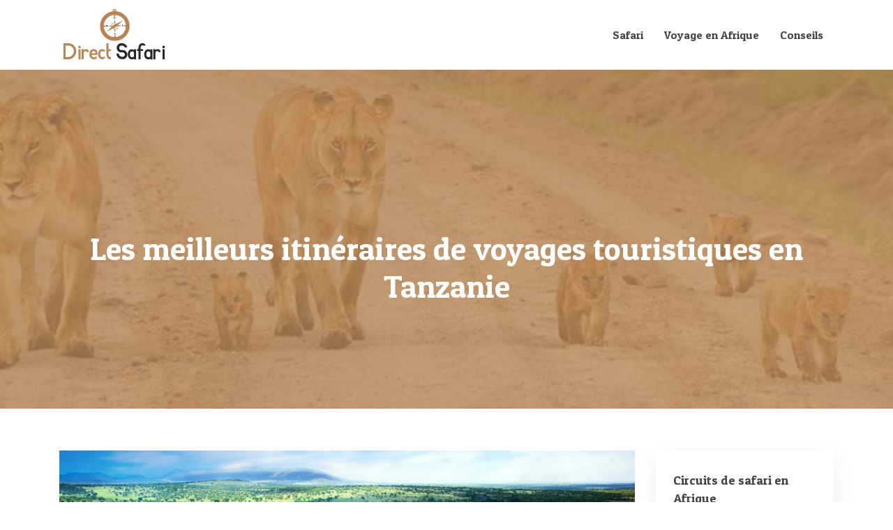

--- FILE ---
content_type: text/html; charset=UTF-8
request_url: https://www.directsafari.com/les-meilleurs-itineraires-de-voyages-touristiques-en-tanzanie/
body_size: 8398
content:
<!DOCTYPE html>
<html>
<head lang="fr-FR">
<meta charset="UTF-8">
<meta name="viewport" content="width=device-width">
<link rel="shortcut icon" href="/wp-content/uploads/2016/09/safari-favicon.png" /><link val="developer-v3" ver="v 3.18.4" />
<meta name='robots' content='max-image-preview:large' />
<link rel='dns-prefetch' href='//stackpath.bootstrapcdn.com' />
<title>Tanzanie : les circuits touristiques les plus prisés</title><meta name="description" content="Les voyages en Tanzanie permettent aux globe-trotters de découvrir des lieux idéals pour des safaris. Serengeti, Tarangire, Ngorongoro en sont quelques exemples."><link rel="alternate" title="oEmbed (JSON)" type="application/json+oembed" href="https://www.directsafari.com/wp-json/oembed/1.0/embed?url=https%3A%2F%2Fwww.directsafari.com%2Fles-meilleurs-itineraires-de-voyages-touristiques-en-tanzanie%2F" />
<link rel="alternate" title="oEmbed (XML)" type="text/xml+oembed" href="https://www.directsafari.com/wp-json/oembed/1.0/embed?url=https%3A%2F%2Fwww.directsafari.com%2Fles-meilleurs-itineraires-de-voyages-touristiques-en-tanzanie%2F&#038;format=xml" />
<style id='wp-img-auto-sizes-contain-inline-css' type='text/css'>
img:is([sizes=auto i],[sizes^="auto," i]){contain-intrinsic-size:3000px 1500px}
/*# sourceURL=wp-img-auto-sizes-contain-inline-css */
</style>
<style id='wp-block-library-inline-css' type='text/css'>
:root{--wp-block-synced-color:#7a00df;--wp-block-synced-color--rgb:122,0,223;--wp-bound-block-color:var(--wp-block-synced-color);--wp-editor-canvas-background:#ddd;--wp-admin-theme-color:#007cba;--wp-admin-theme-color--rgb:0,124,186;--wp-admin-theme-color-darker-10:#006ba1;--wp-admin-theme-color-darker-10--rgb:0,107,160.5;--wp-admin-theme-color-darker-20:#005a87;--wp-admin-theme-color-darker-20--rgb:0,90,135;--wp-admin-border-width-focus:2px}@media (min-resolution:192dpi){:root{--wp-admin-border-width-focus:1.5px}}.wp-element-button{cursor:pointer}:root .has-very-light-gray-background-color{background-color:#eee}:root .has-very-dark-gray-background-color{background-color:#313131}:root .has-very-light-gray-color{color:#eee}:root .has-very-dark-gray-color{color:#313131}:root .has-vivid-green-cyan-to-vivid-cyan-blue-gradient-background{background:linear-gradient(135deg,#00d084,#0693e3)}:root .has-purple-crush-gradient-background{background:linear-gradient(135deg,#34e2e4,#4721fb 50%,#ab1dfe)}:root .has-hazy-dawn-gradient-background{background:linear-gradient(135deg,#faaca8,#dad0ec)}:root .has-subdued-olive-gradient-background{background:linear-gradient(135deg,#fafae1,#67a671)}:root .has-atomic-cream-gradient-background{background:linear-gradient(135deg,#fdd79a,#004a59)}:root .has-nightshade-gradient-background{background:linear-gradient(135deg,#330968,#31cdcf)}:root .has-midnight-gradient-background{background:linear-gradient(135deg,#020381,#2874fc)}:root{--wp--preset--font-size--normal:16px;--wp--preset--font-size--huge:42px}.has-regular-font-size{font-size:1em}.has-larger-font-size{font-size:2.625em}.has-normal-font-size{font-size:var(--wp--preset--font-size--normal)}.has-huge-font-size{font-size:var(--wp--preset--font-size--huge)}.has-text-align-center{text-align:center}.has-text-align-left{text-align:left}.has-text-align-right{text-align:right}.has-fit-text{white-space:nowrap!important}#end-resizable-editor-section{display:none}.aligncenter{clear:both}.items-justified-left{justify-content:flex-start}.items-justified-center{justify-content:center}.items-justified-right{justify-content:flex-end}.items-justified-space-between{justify-content:space-between}.screen-reader-text{border:0;clip-path:inset(50%);height:1px;margin:-1px;overflow:hidden;padding:0;position:absolute;width:1px;word-wrap:normal!important}.screen-reader-text:focus{background-color:#ddd;clip-path:none;color:#444;display:block;font-size:1em;height:auto;left:5px;line-height:normal;padding:15px 23px 14px;text-decoration:none;top:5px;width:auto;z-index:100000}html :where(.has-border-color){border-style:solid}html :where([style*=border-top-color]){border-top-style:solid}html :where([style*=border-right-color]){border-right-style:solid}html :where([style*=border-bottom-color]){border-bottom-style:solid}html :where([style*=border-left-color]){border-left-style:solid}html :where([style*=border-width]){border-style:solid}html :where([style*=border-top-width]){border-top-style:solid}html :where([style*=border-right-width]){border-right-style:solid}html :where([style*=border-bottom-width]){border-bottom-style:solid}html :where([style*=border-left-width]){border-left-style:solid}html :where(img[class*=wp-image-]){height:auto;max-width:100%}:where(figure){margin:0 0 1em}html :where(.is-position-sticky){--wp-admin--admin-bar--position-offset:var(--wp-admin--admin-bar--height,0px)}@media screen and (max-width:600px){html :where(.is-position-sticky){--wp-admin--admin-bar--position-offset:0px}}

/*# sourceURL=wp-block-library-inline-css */
</style><style id='global-styles-inline-css' type='text/css'>
:root{--wp--preset--aspect-ratio--square: 1;--wp--preset--aspect-ratio--4-3: 4/3;--wp--preset--aspect-ratio--3-4: 3/4;--wp--preset--aspect-ratio--3-2: 3/2;--wp--preset--aspect-ratio--2-3: 2/3;--wp--preset--aspect-ratio--16-9: 16/9;--wp--preset--aspect-ratio--9-16: 9/16;--wp--preset--color--black: #000000;--wp--preset--color--cyan-bluish-gray: #abb8c3;--wp--preset--color--white: #ffffff;--wp--preset--color--pale-pink: #f78da7;--wp--preset--color--vivid-red: #cf2e2e;--wp--preset--color--luminous-vivid-orange: #ff6900;--wp--preset--color--luminous-vivid-amber: #fcb900;--wp--preset--color--light-green-cyan: #7bdcb5;--wp--preset--color--vivid-green-cyan: #00d084;--wp--preset--color--pale-cyan-blue: #8ed1fc;--wp--preset--color--vivid-cyan-blue: #0693e3;--wp--preset--color--vivid-purple: #9b51e0;--wp--preset--gradient--vivid-cyan-blue-to-vivid-purple: linear-gradient(135deg,rgb(6,147,227) 0%,rgb(155,81,224) 100%);--wp--preset--gradient--light-green-cyan-to-vivid-green-cyan: linear-gradient(135deg,rgb(122,220,180) 0%,rgb(0,208,130) 100%);--wp--preset--gradient--luminous-vivid-amber-to-luminous-vivid-orange: linear-gradient(135deg,rgb(252,185,0) 0%,rgb(255,105,0) 100%);--wp--preset--gradient--luminous-vivid-orange-to-vivid-red: linear-gradient(135deg,rgb(255,105,0) 0%,rgb(207,46,46) 100%);--wp--preset--gradient--very-light-gray-to-cyan-bluish-gray: linear-gradient(135deg,rgb(238,238,238) 0%,rgb(169,184,195) 100%);--wp--preset--gradient--cool-to-warm-spectrum: linear-gradient(135deg,rgb(74,234,220) 0%,rgb(151,120,209) 20%,rgb(207,42,186) 40%,rgb(238,44,130) 60%,rgb(251,105,98) 80%,rgb(254,248,76) 100%);--wp--preset--gradient--blush-light-purple: linear-gradient(135deg,rgb(255,206,236) 0%,rgb(152,150,240) 100%);--wp--preset--gradient--blush-bordeaux: linear-gradient(135deg,rgb(254,205,165) 0%,rgb(254,45,45) 50%,rgb(107,0,62) 100%);--wp--preset--gradient--luminous-dusk: linear-gradient(135deg,rgb(255,203,112) 0%,rgb(199,81,192) 50%,rgb(65,88,208) 100%);--wp--preset--gradient--pale-ocean: linear-gradient(135deg,rgb(255,245,203) 0%,rgb(182,227,212) 50%,rgb(51,167,181) 100%);--wp--preset--gradient--electric-grass: linear-gradient(135deg,rgb(202,248,128) 0%,rgb(113,206,126) 100%);--wp--preset--gradient--midnight: linear-gradient(135deg,rgb(2,3,129) 0%,rgb(40,116,252) 100%);--wp--preset--font-size--small: 13px;--wp--preset--font-size--medium: 20px;--wp--preset--font-size--large: 36px;--wp--preset--font-size--x-large: 42px;--wp--preset--spacing--20: 0.44rem;--wp--preset--spacing--30: 0.67rem;--wp--preset--spacing--40: 1rem;--wp--preset--spacing--50: 1.5rem;--wp--preset--spacing--60: 2.25rem;--wp--preset--spacing--70: 3.38rem;--wp--preset--spacing--80: 5.06rem;--wp--preset--shadow--natural: 6px 6px 9px rgba(0, 0, 0, 0.2);--wp--preset--shadow--deep: 12px 12px 50px rgba(0, 0, 0, 0.4);--wp--preset--shadow--sharp: 6px 6px 0px rgba(0, 0, 0, 0.2);--wp--preset--shadow--outlined: 6px 6px 0px -3px rgb(255, 255, 255), 6px 6px rgb(0, 0, 0);--wp--preset--shadow--crisp: 6px 6px 0px rgb(0, 0, 0);}:where(.is-layout-flex){gap: 0.5em;}:where(.is-layout-grid){gap: 0.5em;}body .is-layout-flex{display: flex;}.is-layout-flex{flex-wrap: wrap;align-items: center;}.is-layout-flex > :is(*, div){margin: 0;}body .is-layout-grid{display: grid;}.is-layout-grid > :is(*, div){margin: 0;}:where(.wp-block-columns.is-layout-flex){gap: 2em;}:where(.wp-block-columns.is-layout-grid){gap: 2em;}:where(.wp-block-post-template.is-layout-flex){gap: 1.25em;}:where(.wp-block-post-template.is-layout-grid){gap: 1.25em;}.has-black-color{color: var(--wp--preset--color--black) !important;}.has-cyan-bluish-gray-color{color: var(--wp--preset--color--cyan-bluish-gray) !important;}.has-white-color{color: var(--wp--preset--color--white) !important;}.has-pale-pink-color{color: var(--wp--preset--color--pale-pink) !important;}.has-vivid-red-color{color: var(--wp--preset--color--vivid-red) !important;}.has-luminous-vivid-orange-color{color: var(--wp--preset--color--luminous-vivid-orange) !important;}.has-luminous-vivid-amber-color{color: var(--wp--preset--color--luminous-vivid-amber) !important;}.has-light-green-cyan-color{color: var(--wp--preset--color--light-green-cyan) !important;}.has-vivid-green-cyan-color{color: var(--wp--preset--color--vivid-green-cyan) !important;}.has-pale-cyan-blue-color{color: var(--wp--preset--color--pale-cyan-blue) !important;}.has-vivid-cyan-blue-color{color: var(--wp--preset--color--vivid-cyan-blue) !important;}.has-vivid-purple-color{color: var(--wp--preset--color--vivid-purple) !important;}.has-black-background-color{background-color: var(--wp--preset--color--black) !important;}.has-cyan-bluish-gray-background-color{background-color: var(--wp--preset--color--cyan-bluish-gray) !important;}.has-white-background-color{background-color: var(--wp--preset--color--white) !important;}.has-pale-pink-background-color{background-color: var(--wp--preset--color--pale-pink) !important;}.has-vivid-red-background-color{background-color: var(--wp--preset--color--vivid-red) !important;}.has-luminous-vivid-orange-background-color{background-color: var(--wp--preset--color--luminous-vivid-orange) !important;}.has-luminous-vivid-amber-background-color{background-color: var(--wp--preset--color--luminous-vivid-amber) !important;}.has-light-green-cyan-background-color{background-color: var(--wp--preset--color--light-green-cyan) !important;}.has-vivid-green-cyan-background-color{background-color: var(--wp--preset--color--vivid-green-cyan) !important;}.has-pale-cyan-blue-background-color{background-color: var(--wp--preset--color--pale-cyan-blue) !important;}.has-vivid-cyan-blue-background-color{background-color: var(--wp--preset--color--vivid-cyan-blue) !important;}.has-vivid-purple-background-color{background-color: var(--wp--preset--color--vivid-purple) !important;}.has-black-border-color{border-color: var(--wp--preset--color--black) !important;}.has-cyan-bluish-gray-border-color{border-color: var(--wp--preset--color--cyan-bluish-gray) !important;}.has-white-border-color{border-color: var(--wp--preset--color--white) !important;}.has-pale-pink-border-color{border-color: var(--wp--preset--color--pale-pink) !important;}.has-vivid-red-border-color{border-color: var(--wp--preset--color--vivid-red) !important;}.has-luminous-vivid-orange-border-color{border-color: var(--wp--preset--color--luminous-vivid-orange) !important;}.has-luminous-vivid-amber-border-color{border-color: var(--wp--preset--color--luminous-vivid-amber) !important;}.has-light-green-cyan-border-color{border-color: var(--wp--preset--color--light-green-cyan) !important;}.has-vivid-green-cyan-border-color{border-color: var(--wp--preset--color--vivid-green-cyan) !important;}.has-pale-cyan-blue-border-color{border-color: var(--wp--preset--color--pale-cyan-blue) !important;}.has-vivid-cyan-blue-border-color{border-color: var(--wp--preset--color--vivid-cyan-blue) !important;}.has-vivid-purple-border-color{border-color: var(--wp--preset--color--vivid-purple) !important;}.has-vivid-cyan-blue-to-vivid-purple-gradient-background{background: var(--wp--preset--gradient--vivid-cyan-blue-to-vivid-purple) !important;}.has-light-green-cyan-to-vivid-green-cyan-gradient-background{background: var(--wp--preset--gradient--light-green-cyan-to-vivid-green-cyan) !important;}.has-luminous-vivid-amber-to-luminous-vivid-orange-gradient-background{background: var(--wp--preset--gradient--luminous-vivid-amber-to-luminous-vivid-orange) !important;}.has-luminous-vivid-orange-to-vivid-red-gradient-background{background: var(--wp--preset--gradient--luminous-vivid-orange-to-vivid-red) !important;}.has-very-light-gray-to-cyan-bluish-gray-gradient-background{background: var(--wp--preset--gradient--very-light-gray-to-cyan-bluish-gray) !important;}.has-cool-to-warm-spectrum-gradient-background{background: var(--wp--preset--gradient--cool-to-warm-spectrum) !important;}.has-blush-light-purple-gradient-background{background: var(--wp--preset--gradient--blush-light-purple) !important;}.has-blush-bordeaux-gradient-background{background: var(--wp--preset--gradient--blush-bordeaux) !important;}.has-luminous-dusk-gradient-background{background: var(--wp--preset--gradient--luminous-dusk) !important;}.has-pale-ocean-gradient-background{background: var(--wp--preset--gradient--pale-ocean) !important;}.has-electric-grass-gradient-background{background: var(--wp--preset--gradient--electric-grass) !important;}.has-midnight-gradient-background{background: var(--wp--preset--gradient--midnight) !important;}.has-small-font-size{font-size: var(--wp--preset--font-size--small) !important;}.has-medium-font-size{font-size: var(--wp--preset--font-size--medium) !important;}.has-large-font-size{font-size: var(--wp--preset--font-size--large) !important;}.has-x-large-font-size{font-size: var(--wp--preset--font-size--x-large) !important;}
/*# sourceURL=global-styles-inline-css */
</style>

<style id='classic-theme-styles-inline-css' type='text/css'>
/*! This file is auto-generated */
.wp-block-button__link{color:#fff;background-color:#32373c;border-radius:9999px;box-shadow:none;text-decoration:none;padding:calc(.667em + 2px) calc(1.333em + 2px);font-size:1.125em}.wp-block-file__button{background:#32373c;color:#fff;text-decoration:none}
/*# sourceURL=/wp-includes/css/classic-themes.min.css */
</style>
<link rel='stylesheet' id='default-css' href='https://www.directsafari.com/wp-content/themes/factory-templates-3/style.css?ver=35b1091156e3efed304cf864c8d97c1a' type='text/css' media='all' />
<link rel='stylesheet' id='bootstrap4-css' href='https://www.directsafari.com/wp-content/themes/factory-templates-3/css/bootstrap4/bootstrap.min.css?ver=35b1091156e3efed304cf864c8d97c1a' type='text/css' media='all' />
<link rel='stylesheet' id='font-awesome-css' href='https://stackpath.bootstrapcdn.com/font-awesome/4.7.0/css/font-awesome.min.css?ver=35b1091156e3efed304cf864c8d97c1a' type='text/css' media='all' />
<link rel='stylesheet' id='aos-css' href='https://www.directsafari.com/wp-content/themes/factory-templates-3/css/aos.css?ver=35b1091156e3efed304cf864c8d97c1a' type='text/css' media='all' />
<link rel='stylesheet' id='global-css' href='https://www.directsafari.com/wp-content/themes/factory-templates-3/css/global.css?ver=35b1091156e3efed304cf864c8d97c1a' type='text/css' media='all' />
<link rel='stylesheet' id='style-css' href='https://www.directsafari.com/wp-content/themes/factory-templates-3/css/template.css?ver=35b1091156e3efed304cf864c8d97c1a' type='text/css' media='all' />
<script type="text/javascript" src="https://www.directsafari.com/wp-content/themes/factory-templates-3/js/jquery.min.js?ver=35b1091156e3efed304cf864c8d97c1a" id="jquery-js"></script>
<link rel="https://api.w.org/" href="https://www.directsafari.com/wp-json/" /><link rel="alternate" title="JSON" type="application/json" href="https://www.directsafari.com/wp-json/wp/v2/posts/209" /><link rel="EditURI" type="application/rsd+xml" title="RSD" href="https://www.directsafari.com/xmlrpc.php?rsd" />
<link rel="canonical" href="https://www.directsafari.com/les-meilleurs-itineraires-de-voyages-touristiques-en-tanzanie/" />
<link rel='shortlink' href='https://www.directsafari.com/?p=209' />
<meta name="google-site-verification" content="gP-UPaWjNQpiUVdHiPKRAgbLidKKxjXJ1M67LzPfHu8" />
<meta name="google-site-verification" content="stmzaberAX3LOSSmNy6Rwz2C8q-r1MP0_xRqbpreyNM" />
<script>
  (function(i,s,o,g,r,a,m){i['GoogleAnalyticsObject']=r;i[r]=i[r]||function(){
  (i[r].q=i[r].q||[]).push(arguments)},i[r].l=1*new Date();a=s.createElement(o),
  m=s.getElementsByTagName(o)[0];a.async=1;a.src=g;m.parentNode.insertBefore(a,m)
  })(window,document,'script','https://www.google-analytics.com/analytics.js','ga');

  ga('create', 'UA-78234849-18', 'auto');
  ga('send', 'pageview');

</script><style type="text/css">
  
.default_color_background,.menu-bars{background-color : #b58556 }
.default_color_text,a,h1 span,h2 span,h3 span,h4 span,h5 span,h6 span{color :#b58556 }
.navigation li a,.navigation li.disabled,.navigation li.active a,.owl-dots .owl-dot.active span,.owl-dots .owl-dot:hover span{background-color: #b58556;}
.block-spc{border-color:#b58556}
.default_color_border{border-color : #b58556 }
.fa-bars,.overlay-nav .close{color: #b58556;}
nav li a:after{background-color: #b58556;}
a{color : #fba857 }
a:hover{color : #bc8503 }
.archive h2 a{color :#444444}
.main-menu,.bottom-menu{background-color:#fff;}
.main-menu{box-shadow: none;-moz-box-shadow: none;-webkit-box-shadow: none;}
.main-menu{padding : 10px 0 }
.main-menu.scrolling-down{padding : 0 0 0 0!important; }
.main-menu.scrolling-down{-webkit-box-shadow: 0 2px 13px 0 rgba(0, 0, 0, .1);-moz-box-shadow: 0 2px 13px 0 rgba(0, 0, 0, .1);box-shadow: 0 2px 13px 0 rgba(0, 0, 0, .1);}   
nav li a{font-size:16px;}
nav li a{line-height:40px;}
nav li a{color:#444444!important;}
nav li:hover > a,.current-menu-item > a{color:#b58556!important;}
.archive h1{color:#fff!important;}
.archive h1,.single h1{text-align:center!important;}
.single h1{color:#fff!important;}
.archive .readmore{background-color:#b58556;}
.archive .readmore{color:#fff;}
.archive .readmore{padding:8px 20px;}
.blog-post-content p:first-of-type::first-letter{background-color:#b58556}
.blog-post-content table p:first-of-type::first-letter{color:inherit;background-color:transparent;padding:0;font-size:inherit;float:none;margin-top:inherit;width:inherit;height:inherit;line-height:inherit;margin:inherit;font-weight:inherit}
.subheader{padding:230px 0 140px}
footer{padding:80px 0 60px}
footer #back_to_top{background-color:#b58556;}
footer #back_to_top i{color:#fff;}
footer #back_to_top {padding:6px 12px;}
.single h2{font-size:22px!important}    
.single h3{font-size:18px!important}    
.single h4{font-size:15px!important}    
.single h5{font-size:15px!important}    
.single h6{font-size:15px!important}    
@media(max-width: 1024px){.main-menu.scrolling-down{position: fixed !important;}}
.list_item .circle { background-image: url(/wp-content/uploads/2023/01/stripes_3_b.png);}
.last-bloc {padding: 80px 0 50px;}
.widget_sidebar img{width:200px;height:auto;margin-bottom:15px;}</style>
</head>
<body class="wp-singular post-template-default single single-post postid-209 single-format-standard wp-theme-factory-templates-3 catid-3 " style="">	
<div class="normal-menu menu-to-right main-menu fixed-top">	
<div class="container">

<nav class="navbar navbar-expand-xl pl-0 pr-0">

<a id="logo" href="https://www.directsafari.com">
<img class="logo-main" src="/wp-content/uploads/2016/09/direct-safari-logo.png" alt="logo">
</a>
	


<button class="navbar-toggler" type="button" data-toggle="collapse" data-target="#navbarsExample06" aria-controls="navbarsExample06" aria-expanded="false" aria-label="Toggle navigation">
<span class="navbar-toggler-icon">
<div class="menu_btn">	
<div class="menu-bars"></div>
<div class="menu-bars"></div>
<div class="menu-bars"></div>
</div>
</span>
</button> 
<div class="collapse navbar-collapse" id="navbarsExample06">
<ul id="main-menu" class="navbar-nav ml-auto"><li id="menu-item-114" class="menu-item menu-item-type-taxonomy menu-item-object-category"><a href="https://www.directsafari.com/safari/">Safari</a></li>
<li id="menu-item-115" class="menu-item menu-item-type-taxonomy menu-item-object-category current-post-ancestor current-menu-parent current-post-parent"><a href="https://www.directsafari.com/safari-en-afrique/">Voyage en Afrique</a></li>
<li id="menu-item-146" class="menu-item menu-item-type-taxonomy menu-item-object-category"><a href="https://www.directsafari.com/conseils/">Conseils</a></li>
</ul></div>
</nav>
</div>
</div>
<div class="main">
	<div class="subheader" style="background-position:top;background-image:url(/wp-content/uploads/2016/09/Catégorie.jpg);">
<div id="mask" style=""></div>	<div class="container"><h1 class="title">Les meilleurs itinéraires de voyages touristiques en Tanzanie</h1></div>
</div>
<div class="container">
<div class="row">
<div class="post-data col-md-9 col-lg-9 col-xs-12">
<div class="post-thumb text-center">
<img width="880" height="300" src="https://www.directsafari.com/wp-content/uploads/2017/01/Les-meilleurs-itineraires-de-voyages-touristiques-en-Tanzanie.jpg" class="attachment-post-large size-post-large wp-post-image" alt="Afrique orientale" decoding="async" fetchpriority="high" srcset="https://www.directsafari.com/wp-content/uploads/2017/01/Les-meilleurs-itineraires-de-voyages-touristiques-en-Tanzanie.jpg 880w, https://www.directsafari.com/wp-content/uploads/2017/01/Les-meilleurs-itineraires-de-voyages-touristiques-en-Tanzanie-300x102.jpg 300w, https://www.directsafari.com/wp-content/uploads/2017/01/Les-meilleurs-itineraires-de-voyages-touristiques-en-Tanzanie-768x262.jpg 768w, https://www.directsafari.com/wp-content/uploads/2017/01/Les-meilleurs-itineraires-de-voyages-touristiques-en-Tanzanie-260x89.jpg 260w, https://www.directsafari.com/wp-content/uploads/2017/01/Les-meilleurs-itineraires-de-voyages-touristiques-en-Tanzanie-50x17.jpg 50w, https://www.directsafari.com/wp-content/uploads/2017/01/Les-meilleurs-itineraires-de-voyages-touristiques-en-Tanzanie-150x51.jpg 150w" sizes="(max-width: 880px) 100vw, 880px" /></div>
<div class="blog-post-content">
<p style="text-align: justify;">Tanzanie, cet État d’Afrique orientale qui a comme superficie de 145 090 km² fait partie des destinations de voyage privilégié des passionnés de Safari. Ce pays a comme capitale Dodoma et les principales villes Dar es-Salaam, Zanzibar et Mwanza possèdent de nombreuses destinations exceptionnelles.<span id="more-209"></span></p>
<h2 style="text-align: justify;">Les destinations exceptionnelles de la Tanzanie</h2>
<p style="text-align: justify;">Lors du séjour en Tanzanie, on peut profiter de ses vacances pour du Safari, trekking, randonnée pédestre ou escalade du Kilimandjaro. La Tanzanie possède plusieurs endroits pour faire du Safari. Parmi les plus connus, on peut citer l’aire de conservation du Ngorongoro, le parc national de Tarangire, le parc national de Ruaha, celui du lac Manyara ou encore Pemba.</p>
<p style="text-align: justify;">Le lac Victoria est une destination permettant de faire du Safari, de la pêche, de l’observation ornithologique. Comme pour le Kilimandjaro, les touristes qui se rendent au Mont Méru pourront profiter pour faire du trekking, de l’escalade et de la randonnée pédestre. Bongoyo Island, Mbudya Island, Old Fort of Zanzibar, Msasani, font partie des autres lieux incontournables en Tanzanie.</p>
<h2 style="text-align: justify;">Quelques circuits tanzaniens à découvrir dans des agences de voyages</h2>
<p style="text-align: justify;">Les touristes peuvent choisir comme circuit la Plongée culturelle en pays swahili. Ce circuit permet aux vacanciers de partir à la découverte de l’héritage culturel de ce peuple. Lors des vacances en Tanzanie, on peut aussi partir à la découverte des sentiers de randonnée. Il peut s’agir d’escalader les montagnes boisées, parcourir le Grand Rift, arpenter les pics majestueux et partir à la rencontre des dizaines d’ethnies.</p>
<p style="text-align: justify;">Les circuits proposés par les agences de voyages sont nombreux. On peut choisir des itinéraires de 2 à 3 semaines pour participer à des séances de Safari et profiter de plages idylliques. Le Grand Tour 1 et sa version Grand Tour 2 sont des circuits invitant les touristes à découvrir la Tanzanie grâce à des itinéraires qui durent entre 2 à 4 mois.</p>
<h2 style="text-align: justify;">Itinéraires conseillés pour des vacances à la découverte de la Tanzanie</h2>
<p style="text-align: justify;">En choisissant un circuit d’une semaine en Tanzanie au départ d’Arusha, l’emploi du temps des touristes sera chargé puisque durant la semaine de détente, les globe-trotters découvrent le parc national d’Arusha, celui de Tarangire, de Manyara, la zone protégée du Ngorongoro et la réserve naturelle du Serengeti.</p>
<p style="text-align: justify;">Les agences de voyages proposent également plusieurs gammes de circuits comme : Safari et lagons, de l’ocre à l’azur, Tanganyika et légendes de <a href="http://www.tanzanie-zanzibar.fr/" target="_blank" rel="">Tanzanie Zanzibar</a>, des pistes africaines à l’île aux épices. Idylle à Zanzibar et Tanzanie authentique avec<a href="http://www.zanzibar-voyage.com/" target="_blank" rel=""> www.zanzibar-voyage.com/</a>sont également des circuits passionnants.</p>






<div class="row nav-post-cat"><div class="col-6"><a href="https://www.directsafari.com/partir-en-voyage-en-afrique-du-sud-quelle-agence-choisir/"><i class="fa fa-arrow-left" aria-hidden="true"></i>Partir en voyage en Afrique du Sud : quelle agence choisir ?</a></div><div class="col-6"><a href="https://www.directsafari.com/les-meilleurs-itineraires-de-voyages-touristiques-en-tanzanie/"><i class="fa fa-arrow-left" aria-hidden="true"></i>Les meilleurs itinéraires de voyages touristiques en Tanzanie</a></div></div>
	
</div>


</div>
<div class="col-md-3 col-xs-12 col-lg-3">
<div class="sidebar">
<div class="widget-area">
<div class="widget_sidebar"><div class="sidebar-widget">Circuits de safari en Afrique</div>			<div class="textwidget"><img src=" http://www.directsafari.com/wp-content/uploads/2016/09/Circuits-de-safari-en-Afrique.jpg"> 
<p>Le circuit safari Crocodile et Buffalo au Zimbabwe dure 8 jours. Les safaris Tanzanie Zanzibar ainsi que le safari au Botswana et Zimbabwe durent 13 jours et 15 jours pour un safari au gîte Victoria en Namibie et safari Ouganda, Tanzanie.</p>

</div>
		</div><div class="widget_sidebar"><div class="sidebar-widget">La meilleure période pour un safari en Afrique</div>			<div class="textwidget"><img src=" http://www.directsafari.com/wp-content/uploads/2016/09/La-meilleure-période-pour-un-safari-en-Afrique.jpg  ">
<p>La période propice pour profiter d’un safari exceptionnel est la saison sèche. Durant cette saison, les parcs nationaux sont parfois très fréquentés et on peut facilement découvrir les animaux sauvages. La saison dite « verte » coïncide avec une épaisse végétation qui complique l’observation des animaux.</p>

</div>
		</div>



<style>
	.nav-post-cat .col-6 i{
		display: inline-block;
		position: absolute;
	}
	.nav-post-cat .col-6 a{
		position: relative;
	}
	.nav-post-cat .col-6:nth-child(1) a{
		padding-left: 18px;
		float: left;
	}
	.nav-post-cat .col-6:nth-child(1) i{
		left: 0;
	}
	.nav-post-cat .col-6:nth-child(2) a{
		padding-right: 18px;
		float: right;
	}
	.nav-post-cat .col-6:nth-child(2) i{
		transform: rotate(180deg);
		right: 0;
	}
	.nav-post-cat .col-6:nth-child(2){
		text-align: right;
	}
</style>




</div>
</div>
</div>
<script type="text/javascript">
$(document).ready(function() {
$( ".blog-post-content img" ).on( "click", function() {
var url_img = $(this).attr('src');
$('.img-fullscreen').html("<div><img src='"+url_img+"'></div>");
$('.img-fullscreen').fadeIn();
});
$('.img-fullscreen').on( "click", function() {
$(this).empty();
$('.img-fullscreen').hide();
});
});
</script>
</div>
  


</div>
</div>


<footer  style="background-color:#272727">
<div class="container widgets">
<div class="row">
<div class="col-md-3 col-xs-12">
<div class="widget_footer"><div class="footer-widget">Safari en Afrique</div>			<div class="textwidget"><p>Le terme safari provient du swahili qui signifie long voyage. Ce mot désigne globalement une excursion touristique à caractère sportif. Les vacanciers peuvent partir en safari classique en Land-Rover, à pied, en canoë, à dos d’éléphant, à cheval voire en montgolfière.</p>

</div>
		</div></div>
<div class="col-md-3 col-xs-12">
<div class="widget_footer"><div class="footer-widget">Historique de l’étymologie</div>			<div class="textwidget"><p>Si à l’origine le safari en Afrique désigne une expédition d’exploration, le mot changeait ensuite de signification pour désigner des voyages de chasse au grand gibier en Afrique. Actuellement, le safari représente des séjours touristiques dans les parcs nationaux africains.</p>

</div>
		</div></div>
<div class="col-md-3 col-xs-12">
<div class="widget_footer"><div class="footer-widget">Découvrir la faune africaine</div>			<div class="textwidget"><p>Le safari est une activité qui convient aussi bien aux vacanciers qui séjournent en famille qu’aux amateurs d’exploration et d’aventure. Les safaris s’adressent aussi aux passionnés de la brousse, ceux qui souhaitent découvrir la faune africaine ainsi que les campeurs.</p>

</div>
		</div></div>
<div class="col-md-3 col-xs-12">
<div class="widget_footer"><div class="footer-widget">Différentes destinations</div>			<div class="textwidget"><p>Le safari en Afrique est disponible lors des vacances touristiques dans les parcs nationaux d’Afrique de l’Est notamment en Ouganda, Tanzanie et Kenya. Les parcs zoologiques d’Afrique australe comme le Mozambique, Botswana, Zimbabwe, Zambie, Namibie...</p>

</div>
		</div></div>
</div>
</div>
<div class="to-top " id=""><a id='back_to_top'><i class='fa fa-angle-up' aria-hidden='true'></i></a></div></footer>

<script type="speculationrules">
{"prefetch":[{"source":"document","where":{"and":[{"href_matches":"/*"},{"not":{"href_matches":["/wp-*.php","/wp-admin/*","/wp-content/uploads/*","/wp-content/*","/wp-content/plugins/*","/wp-content/themes/factory-templates-3/*","/*\\?(.+)"]}},{"not":{"selector_matches":"a[rel~=\"nofollow\"]"}},{"not":{"selector_matches":".no-prefetch, .no-prefetch a"}}]},"eagerness":"conservative"}]}
</script>
<p class="text-center" style="margin-bottom: 0px"><a href="/plan-du-site/">Plan du site</a></p><script type="text/javascript" src="https://www.directsafari.com/wp-content/themes/factory-templates-3/js/bootstrap.min.js" id="bootstrap4-js"></script>
<script type="text/javascript" src="https://www.directsafari.com/wp-content/themes/factory-templates-3/js/aos.js" id="aos-js"></script>
<script type="text/javascript" src="https://www.directsafari.com/wp-content/themes/factory-templates-3/js/rellax.min.js" id="rellax-js"></script>
<script type="text/javascript" src="https://www.directsafari.com/wp-content/themes/factory-templates-3/js/default_script.js" id="default_script-js"></script>



<script type="text/javascript">
jQuery('.remove-margin-bottom').parent(".so-panel").css("margin-bottom","0px");

let calcScrollValue = () => {
  let scrollProgress = document.getElementById("progress");
  let progressValue = document.getElementById("back_to_top");
  let pos = document.documentElement.scrollTop;
  let calcHeight = document.documentElement.scrollHeight - document.documentElement.clientHeight;
  let scrollValue = Math.round((pos * 100) / calcHeight);
  if (pos > 500) {
    progressValue.style.display = "grid";
  } else {
    progressValue.style.display = "none";
  }
  scrollProgress.addEventListener("click", () => {
    document.documentElement.scrollTop = 0;
  });
  scrollProgress.style.background = `conic-gradient( ${scrollValue}%, #fff ${scrollValue}%)`;
};
window.onscroll = calcScrollValue;
window.onload = calcScrollValue;



</script>
<script type="text/javascript">
var nav = jQuery('.main-menu:not(.creative-menu-open)');
var menu_height = jQuery(".main-menu").height();  
jQuery(window).scroll(function () { 
if (jQuery(this).scrollTop() > 125) { 
nav.addClass("fixed-menu");
jQuery(".main-menu").addClass("scrolling-down");
jQuery("#before-menu").css("height",menu_height);
setTimeout(function(){ jQuery('.fixed-menu').css("top", "0"); },600)
} else {
jQuery(".main-menu").removeClass("scrolling-down");
nav.removeClass("fixed-menu");
jQuery("#before-menu").css("height","0px");
jQuery('.fixed-menu').css("top", "-200px");
nav.attr('style', '');
}
});
</script>

<script type="text/javascript">
AOS.init({
  once: true,
});
</script>

<div class="img-fullscreen"></div>

 

</body>
</html>   

--- FILE ---
content_type: text/plain
request_url: https://www.google-analytics.com/j/collect?v=1&_v=j102&a=1035608101&t=pageview&_s=1&dl=https%3A%2F%2Fwww.directsafari.com%2Fles-meilleurs-itineraires-de-voyages-touristiques-en-tanzanie%2F&ul=en-us%40posix&dt=Tanzanie%20%3A%20les%20circuits%20touristiques%20les%20plus%20pris%C3%A9s&sr=1280x720&vp=1280x720&_u=IEBAAEABAAAAACAAI~&jid=1684021559&gjid=1327753261&cid=1701135334.1769530743&tid=UA-78234849-18&_gid=1245702328.1769530743&_r=1&_slc=1&z=77980462
body_size: -452
content:
2,cG-P43QNFEC6B